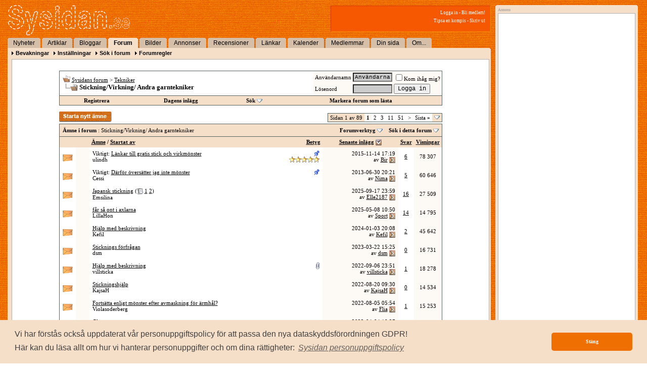

--- FILE ---
content_type: text/html; charset=ISO-8859-1
request_url: https://www.sysidan.se/forum/forumdisplay.php?s=cb3232072fafbe51d45d728deff0d5cb&f=7
body_size: 14589
content:
<!DOCTYPE html PUBLIC "-//W3C//DTD XHTML 1.0 Transitional//EN" "http://www.w3.org/TR/xhtml1/DTD/xhtml1-transitional.dtd">
<html xmlns="http://www.w3.org/1999/xhtml" dir="ltr" lang="sv">
<head>
<meta name="ROBOTS" content="NOARCHIVE">
<link rel='stylesheet' type='text/css' href='/style-std.css?v=4'>

<script>
(function(i,s,o,g,r,a,m){i['GoogleAnalyticsObject']=r;i[r]=i[r]||function(){
(i[r].q=i[r].q||[]).push(arguments)},i[r].l=1*new Date();a=s.createElement(o),
m=s.getElementsByTagName(o)[0];a.async=1;a.src=g;m.parentNode.insertBefore(a,m)
})(window,document,'script','//www.google-analytics.com/analytics.js','ga');
ga('create', 'UA-203023-9', 'auto');
</script>

<meta http-equiv="Content-Type" content="text/html; charset=ISO-8859-1" />
<meta name="robots= content="noarchive">
<meta name="generator" content="vBulletin 3.8.8" />

	
<meta name="keywords" content="Stickning/Virkning/ Andra garntekniker, vbulletin,jelsoft,forum,bbs,discussion,bulletin board" />
<meta name="description" content="" />
	

<!-- CSS Stylesheet -->
<style type="text/css" id="vbulletin_css">
/**
* vBulletin 3.8.8 CSS
* Style: 'Sysidan Style'; Style ID: 7
*/
.page
{
	background: #FFFFFF;
	color: #000000;
}
.tborder
{
	background: #F6DFC8;
	color: #000000;
	border: 1px solid #556363;
}
.tcat
{
	background: #F6DFC8;
	color: #000000;
	font-weight: bold;
}
.tcat a:link, .tcat_alink
{
	color: #000000;
	text-decoration: none;
}
.tcat a:visited, .tcat_avisited
{
	color: #000000;
	text-decoration: none;
}
.tcat a:hover, .tcat a:active, .tcat_ahover
{
	color: #000000;
	text-decoration: underline;
}
.thead
{
	background: #F6DFC8;
	color: #000000;
	font-weight: bold;
}
.thead a:link, .thead_alink
{
	color: #000000;
}
.thead a:visited, .thead_avisited
{
	color: #000000;
}
.thead a:hover, .thead a:active, .thead_ahover
{
	color: #000000;
}
.tfoot
{
	background: #F6DFC8;
	color: #000000;
}
.tfoot a:link, .tfoot_alink
{
	color: #000000;
}
.tfoot a:visited, .tfoot_avisited
{
	color: #000000;
}
.tfoot a:hover, .tfoot a:active, .tfoot_ahover
{
	color: #000000;
}
.alt1, .alt1Active
{
	background: #ffffff;
	color: #000000;
}
.alt2, .alt2Active
{
	background: #fdf9f4;
	color: #000000;
}
.inlinemod
{
	background: #FFFFCC;
	color: #000000;
}
.wysiwyg
{
	background: #FFFFFF;
	color: #000000;
}
.time
{
	color: #000000;
}
.highlight
{
	color: #FF0000;
	font-weight: bold;
}
.fjsel
{
	background: #F6DFC8;
	color: #000000;
}
.fjdpth0
{
	background: #F7F7F7;
	color: #000000;
}
.panel
{
	background: #ffffff;
	color: #000000;
	padding: 10px;
	border: 2px outset;
}
.panelsurround
{
	background: #ffffff;
	color: #000000;
}
legend
{
	color: #000000;
}
.vbmenu_control
{
	background: #F6DFC8;
	color: #000000;
	font-weight: bold;
	padding: 3px 6px 3px 6px;
	white-space: nowrap;
}
.vbmenu_control a:link, .vbmenu_control_alink
{
	color: #000000;
	text-decoration: none;
}
.vbmenu_control a:visited, .vbmenu_control_avisited
{
	color: #000000;
	text-decoration: none;
}
.vbmenu_control a:hover, .vbmenu_control a:active, .vbmenu_control_ahover
{
	color: #000000;
	text-decoration: underline;
}
.vbmenu_popup
{
	background: #FFFFFF;
	color: #000000;
	border: 1px solid #556363;
}
.vbmenu_option
{
	background: #F6DFC8;
	color: #000000;
	white-space: nowrap;
	cursor: pointer;
}
.vbmenu_option a:link, .vbmenu_option_alink
{
	color: #000000;
	text-decoration: none;
}
.vbmenu_option a:visited, .vbmenu_option_avisited
{
	color: #000000;
	text-decoration: none;
}
.vbmenu_option a:hover, .vbmenu_option a:active, .vbmenu_option_ahover
{
	color: #000000;
	text-decoration: none;
}
.vbmenu_hilite
{
	background: #F6DFC8;
	color: #000000;
	white-space: nowrap;
	cursor: pointer;
}
.vbmenu_hilite a:link, .vbmenu_hilite_alink
{
	color: #000000;
	text-decoration: none;
}
.vbmenu_hilite a:visited, .vbmenu_hilite_avisited
{
	color: #000000;
	text-decoration: none;
}
.vbmenu_hilite a:hover, .vbmenu_hilite a:active, .vbmenu_hilite_ahover
{
	color: #000000;
	text-decoration: none;
}
/* ***** styling for 'big' usernames on postbit etc. ***** */
.bigusername { font-size: 11pt; }

/* ***** small padding on 'thead' elements ***** */
td.thead, div.thead { padding: 4px; }

/* ***** basic styles for multi-page nav elements */
.pagenav a { text-decoration: none; }
.pagenav td { padding: 2px 4px 2px 4px; }

/* ***** define margin and font-size for elements inside panels ***** */
.fieldset { margin-bottom: 6px; }
.fieldset, .fieldset td, .fieldset p, .fieldset li { font-size: 11px; }

/* ***** don't change the following ***** */
form { display: inline; }
label { cursor: default; }
.normal { font-weight: normal; }
.inlineimg { vertical-align: middle; }
</style>
<link rel="stylesheet" type="text/css" href="clientscript/vbulletin_important.css?v=388" />

<!-- / CSS Stylesheet -->

<script type="text/javascript" src="clientscript/yui/yahoo-dom-event/yahoo-dom-event.js?v=388"></script>
<script type="text/javascript" src="clientscript/yui/connection/connection-min.js?v=388"></script>
<script type="text/javascript">
<!--
var SESSIONURL = "s=59bde037f1d451f31f9f355d94c2ca54&";
var SECURITYTOKEN = "guest";
var IMGDIR_MISC = "images/misc";
var vb_disable_ajax = parseInt("0", 10);
// -->
</script>

<script type="text/javascript" src="clientscript/vbulletin_global.js?v=388"></script>
<script type="text/javascript" src="clientscript/vbulletin_menu.js?v=388"></script>

<link rel="alternate" type="application/rss+xml" title="Sysidans forum RSS Feed" href="external.php?type=RSS2" />

<link rel="alternate" type="application/rss+xml" title="Sysidans forum - Stickning/Virkning/ Andra garntekniker - RSS Feed" href="external.php?type=RSS2&amp;forumids=7" />


<title>Stickning/Virkning/ Andra garntekniker - Sysidans forum</title>

</head>
<body class="std">

<!-- Tapatalk Detect body start -->
<script type="text/javascript">if (typeof(tapatalkDetect) == "function") tapatalkDetect()</script>
<!-- Tapatalk Detect banner body end -->

<div class="stage">

<div class="innerstage">
<div class="mainstage">


<table cellpadding="0" cellspacing="0" border="0" width="956" id="header">
     <tr>
     <td><a href="/"><img id="mainlogo" src="/images/logo.gif" border="0"></a></td>
     <td align="right">
       <div class='login'>
          <a href="/login.htm?_referer=%2Fforum%2Fforumdisplay.php%3Fs%3Dcb3232072fafbe51d45d728deff0d5cb%26f%3D7" class='login'>Logga in</a>
         -
        <a href="/member/register.htm?_referer=%2Fforum%2Fforumdisplay.php%3Fs%3Dcb3232072fafbe51d45d728deff0d5cb%26f%3D7" class='login'>Bli medlem!</a>
		   
       <br>
	   
          <a href="/tools/sendtofriend.htm" class='login'>Tipsa en kompis</a> -
          <a href="/forum/forumdisplay.php?s=cb3232072fafbe51d45d728deff0d5cb&amp;f=7&amp;__style=print" class='login' target='_blank'>Skriv ut</a>
       </div>
     </td>
    </tr>
   </table>
 
  
<table cellpadding=0 cellspacing=0 border=0 class='sstab-s'><tr><td class='sstab-corner' valign='top'><img src='/images/tab-ul.gif' width=3 height=3></td><td class='sstab' nowrap><a class='sstab-link' href='/'>Nyheter</a></td><td class='sstab-corner' valign='top'><img src='/images/tab-ur.gif' width=3 height=3></td><td class='sstab--spacer'>&nbsp;</td><td class='sstab-corner' valign='top'><img src='/images/tab-ul.gif' width=3 height=3></td><td class='sstab' nowrap><a class='sstab-link' href='/articles.htm'>Artiklar</a></td><td class='sstab-corner' valign='top'><img src='/images/tab-ur.gif' width=3 height=3></td><td class='sstab--spacer'>&nbsp;</td><td class='sstab-corner' valign='top'><img src='/images/tab-ul.gif' width=3 height=3></td><td class='sstab' nowrap><a class='sstab-link' href='/blogs/index.htm'>Bloggar</a></td><td class='sstab-corner' valign='top'><img src='/images/tab-ur.gif' width=3 height=3></td><td class='sstab--spacer'>&nbsp;</td><td class='sstab-corner-selected' valign='top'><img src='/images/tab-ul.gif' width=3 height=3></td><td class='sstab-selected' nowrap><a class='sstab-link' href='/forum/'>Forum</a></td><td class='sstab-corner-selected' valign='top'><img src='/images/tab-ur.gif' width=3 height=3></td><td class='sstab--spacer'>&nbsp;</td><td class='sstab-corner' valign='top'><img src='/images/tab-ul.gif' width=3 height=3></td><td class='sstab' nowrap><a class='sstab-link' href='/albums/'>Bilder</a></td><td class='sstab-corner' valign='top'><img src='/images/tab-ur.gif' width=3 height=3></td><td class='sstab--spacer'>&nbsp;</td><td class='sstab-corner' valign='top'><img src='/images/tab-ul.gif' width=3 height=3></td><td class='sstab' nowrap><a class='sstab-link' href='/classifieds'>Annonser</a></td><td class='sstab-corner' valign='top'><img src='/images/tab-ur.gif' width=3 height=3></td><td class='sstab--spacer'>&nbsp;</td><td class='sstab-corner' valign='top'><img src='/images/tab-ul.gif' width=3 height=3></td><td class='sstab' nowrap><a class='sstab-link' href='/reviews/'>Recensioner</a></td><td class='sstab-corner' valign='top'><img src='/images/tab-ur.gif' width=3 height=3></td><td class='sstab--spacer'>&nbsp;</td><td class='sstab-corner' valign='top'><img src='/images/tab-ul.gif' width=3 height=3></td><td class='sstab' nowrap><a class='sstab-link' href='/links/'>L&auml;nkar</a></td><td class='sstab-corner' valign='top'><img src='/images/tab-ur.gif' width=3 height=3></td><td class='sstab--spacer'>&nbsp;</td><td class='sstab-corner' valign='top'><img src='/images/tab-ul.gif' width=3 height=3></td><td class='sstab' nowrap><a class='sstab-link' href='/calendar/'>Kalender</a></td><td class='sstab-corner' valign='top'><img src='/images/tab-ur.gif' width=3 height=3></td><td class='sstab--spacer'>&nbsp;</td><td class='sstab-corner' valign='top'><img src='/images/tab-ul.gif' width=3 height=3></td><td class='sstab' nowrap><a class='sstab-link' href='/member/search.htm'>Medlemmar</a></td><td class='sstab-corner' valign='top'><img src='/images/tab-ur.gif' width=3 height=3></td><td class='sstab--spacer'>&nbsp;</td><td class='sstab-corner' valign='top'><img src='/images/tab-ul.gif' width=3 height=3></td><td class='sstab' nowrap><a class='sstab-link' href='/member/'>Din sida</a></td><td class='sstab-corner' valign='top'><img src='/images/tab-ur.gif' width=3 height=3></td><td class='sstab--spacer'>&nbsp;</td><td class='sstab-corner' valign='top'><img src='/images/tab-ul.gif' width=3 height=3></td><td class='sstab' nowrap><a class='sstab-link' href='/cldoc/about/'>Om...</a></td><td class='sstab-corner' valign='top'><img src='/images/tab-ur.gif' width=3 height=3></td><td class='sstab-filler'>&nbsp;</td></tr></table>  <div class='card-border' align='left'>
     <img src='/menu/arrow.gif'> <a href='/forum/usercp.php' class='sstab-sublink'>Bevakningar</a> &nbsp; <img src='/menu/arrow.gif'> <a href='/forum/profile.php?do=editoptions' class='sstab-sublink'>Inställningar</a> &nbsp; <img src='/menu/arrow.gif'> <a href='/forum/search.php' class='sstab-sublink'>Sök i forum</a> &nbsp; <img src='/menu/arrow.gif'> <a href='/cldoc/rules.htm' class='sstab-sublink'>Forumregler</a>  <div class='card-content' align='left'>

<!-- content table -->
<!-- open content container -->

<div align="center">
	<div class="page" style="width:758px; text-align:left">
		<div style="padding:0px 0px 0px 0px" align="left">



<br />

<!-- breadcrumb, login, pm info -->
<table class="tborder" cellpadding="6" cellspacing="0" border="0" width="100%" align="center">
<tr>
	<td class="alt1" width="100%">
		
			<table cellpadding="0" cellspacing="0" border="0">
			<tr valign="bottom">
				<td><a href="#" onclick="history.back(1); return false;"><img src="images/misc/navbits_start.gif" alt="G&aring; tillbaka" border="0" /></a></td>
				<td>&nbsp;</td>
				<td width="100%"><span class="navbar"><a href="index.php?s=59bde037f1d451f31f9f355d94c2ca54" accesskey="1">Sysidans forum</a></span> 
	<span class="navbar">&gt; <a href="forumdisplay.php?s=59bde037f1d451f31f9f355d94c2ca54&amp;f=35">Tekniker</a></span>

</td>
			</tr>
			<tr>
				<td class="navbar" style="font-size:10pt; padding-top:1px" colspan="3"><a href="/forum/forumdisplay.php?s=cb3232072fafbe51d45d728deff0d5cb&amp;f=7"><img class="inlineimg" src="images/misc/navbits_finallink_ltr.gif" alt="Ladda om den h&auml;r sidan" border="0" /></a> <strong>
	Stickning/Virkning/ Andra garntekniker

</strong></td>
			</tr>
			</table>
		
	</td>

	<td class="alt2" nowrap="nowrap" style="padding:0px">
		<!-- login form -->
		<form action="/login.htm" method="post">
		<table cellpadding="0" cellspacing="3" border="0">
		<tr>
			<td class="smallfont" style="white-space: nowrap;"><label for="navbar_username">Anv&auml;ndarnamn</label></td>
			<td><input type="text" class="bginput" style="font-size: 11px" name="login" id="navbar_username" size="10" accesskey="u" tabindex="101" value="Anv&auml;ndarnamn" onfocus="if (this.value == 'Anv&auml;ndarnamn') this.value = '';" /></td>
			<td class="smallfont" nowrap="nowrap"><label for="cb_cookieuser_navbar"><input type="checkbox" name="persistent" value="1" tabindex="103" id="cb_cookieuser_navbar" accesskey="c" />Kom ih&aring;g mig?</label></td>
		</tr>
		<tr>
			<td class="smallfont"><label for="navbar_password">L&ouml;senord</label></td>
			<td><input type="password" class="bginput" style="font-size: 11px" name="password" id="navbar_password" size="10" tabindex="102" /></td>
			<td><input type="submit" class="button" value="Logga in" tabindex="104" title="Skriv in ditt anv&auml;ndarnamn och l&ouml;senord i rutorna f&ouml;r att logga in, eller klicka p&aring; l&auml;nken &quot;registrera&quot; f&ouml;r att skapa en egen profil." accesskey="s" /></td>
		</tr>
		</table>

		</form>
		<!-- / login form -->
	</td>

</tr>
</table>
<!-- / breadcrumb, login, pm info -->

<!-- nav buttons bar -->
<div class="tborder" style="padding:0px; border-top-width:0px">
	<table cellpadding="0" cellspacing="0" border="0" width="100%" align="center">
	<tr align="center">
		
		
			<td class="vbmenu_control"><a href="/member/register.htm?s=59bde037f1d451f31f9f355d94c2ca54" rel="nofollow">Registrera</a></td>
		
		

		

		

		

		
			
				
				<td class="vbmenu_control"><a href="search.php?s=59bde037f1d451f31f9f355d94c2ca54&amp;do=getdaily" accesskey="2">Dagens inl&auml;gg</a></td>
				
				<td id="navbar_search" class="vbmenu_control"><a href="search.php?s=59bde037f1d451f31f9f355d94c2ca54" accesskey="4" rel="nofollow">S&ouml;k</a> <script type="text/javascript"> vbmenu_register("navbar_search"); </script></td>
			
			
		

		<td class="vbmenu_control"><a href="forumdisplay.php?s=59bde037f1d451f31f9f355d94c2ca54&amp;do=markread&amp;markreadhash=guest" rel="nofollow">Markera forum som l&auml;sta</a></td>

		

		

		</tr>
	</table>
</div>
<!-- / nav buttons bar -->

<br />






<!-- NAVBAR POPUP MENUS -->

	
	<!-- header quick search form -->
	<div class="vbmenu_popup" id="navbar_search_menu" style="display:none" align="left">
		<table cellpadding="4" cellspacing="1" border="0">
		<tr>
			<td class="thead">S&ouml;k i forum</td>
		</tr>
		<tr>
			<td class="vbmenu_option" title="nohilite">
				<form action="search.php?do=process" method="post">

					<input type="hidden" name="do" value="process" />
					<input type="hidden" name="quicksearch" value="1" />
					<input type="hidden" name="childforums" value="1" />
					<input type="hidden" name="exactname" value="1" />
					<input type="hidden" name="s" value="59bde037f1d451f31f9f355d94c2ca54" />
					<input type="hidden" name="securitytoken" value="guest" />
					<div><input type="text" class="bginput" name="query" size="25" tabindex="1001" /><input type="submit" class="button" value="Ok" tabindex="1004" /></div>
					<div style="margin-top:6px">
						<label for="rb_nb_sp0"><input type="radio" name="showposts" value="0" id="rb_nb_sp0" tabindex="1002" checked="checked" />Visa &auml;mnen</label>
						&nbsp;
						<label for="rb_nb_sp1"><input type="radio" name="showposts" value="1" id="rb_nb_sp1" tabindex="1003" />Visa inl&auml;gg</label>
					</div>
				</form>
			</td>
		</tr>
		
		<tr>
			<td class="vbmenu_option"><a href="tags.php?s=59bde037f1d451f31f9f355d94c2ca54" rel="nofollow">Taggs&ouml;kning</a></td>
		</tr>
		
		<tr>
			<td class="vbmenu_option"><a href="search.php?s=59bde037f1d451f31f9f355d94c2ca54" accesskey="4" rel="nofollow">Avancerad s&ouml;kning</a></td>
		</tr>
		
		</table>
	</div>
	<!-- / header quick search form -->
	

	
<!-- / NAVBAR POPUP MENUS -->

<!-- PAGENAV POPUP -->
	<div class="vbmenu_popup" id="pagenav_menu" style="display:none">
		<table cellpadding="4" cellspacing="1" border="0">
		<tr>
			<td class="thead" nowrap="nowrap">G&aring; till sidan...</td>
		</tr>
		<tr>
			<td class="vbmenu_option" title="nohilite">
			<form action="index.php" method="get" onsubmit="return this.gotopage()" id="pagenav_form">
				<input type="text" class="bginput" id="pagenav_itxt" style="font-size:11px" size="4" />
				<input type="button" class="button" id="pagenav_ibtn" value="Ok" />
			</form>
			</td>
		</tr>
		</table>
	</div>
<!-- / PAGENAV POPUP -->







<!-- threads list  -->

<form action="inlinemod.php?forumid=7" method="post" id="inlinemodform">
<input type="hidden" name="url" value="" />
<input type="hidden" name="s" value="59bde037f1d451f31f9f355d94c2ca54" />
<input type="hidden" name="securitytoken" value="guest" />
<input type="hidden" name="forumid" value="7" />

<!-- controls above thread list -->
<table cellpadding="0" cellspacing="0" border="0" width="100%" style="margin-bottom:3px">
<tr valign="bottom">
	<td class="smallfont"><a href="newthread.php?s=59bde037f1d451f31f9f355d94c2ca54&amp;do=newthread&amp;f=7" rel="nofollow"><img src="images/buttons/newthread.gif" alt="Posta nytt &auml;mne" border="0" /></a></td>
	<td align="right"><div class="pagenav" align="right">
<table class="tborder" cellpadding="3" cellspacing="0" border="0">
<tr>
	<td class="vbmenu_control" style="font-weight:normal">Sidan 1 av 89</td>
	
	
		<td class="alt2"><span class="smallfont" title="Visar resultat 1 till 25 av 2&nbsp;210"><strong>1</strong></span></td>
 <td class="alt1"><a class="smallfont" href="forumdisplay.php?s=59bde037f1d451f31f9f355d94c2ca54&amp;f=7&amp;order=desc&amp;page=2" title="Visar 26 till 50 av 2&nbsp;210">2</a></td><td class="alt1"><a class="smallfont" href="forumdisplay.php?s=59bde037f1d451f31f9f355d94c2ca54&amp;f=7&amp;order=desc&amp;page=3" title="Visar 51 till 75 av 2&nbsp;210">3</a></td><td class="alt1"><a class="smallfont" href="forumdisplay.php?s=59bde037f1d451f31f9f355d94c2ca54&amp;f=7&amp;order=desc&amp;page=11" title="Visar 251 till 275 av 2&nbsp;210"><!--+10-->11</a></td><td class="alt1"><a class="smallfont" href="forumdisplay.php?s=59bde037f1d451f31f9f355d94c2ca54&amp;f=7&amp;order=desc&amp;page=51" title="Visar 1&nbsp;251 till 1&nbsp;275 av 2&nbsp;210"><!--+50-->51</a></td>
	<td class="alt1"><a rel="next" class="smallfont" href="forumdisplay.php?s=59bde037f1d451f31f9f355d94c2ca54&amp;f=7&amp;order=desc&amp;page=2" title="N&auml;sta sida - Visar 26 till 50 av 2&nbsp;210">&gt;</a></td>
	<td class="alt1" nowrap="nowrap"><a class="smallfont" href="forumdisplay.php?s=59bde037f1d451f31f9f355d94c2ca54&amp;f=7&amp;order=desc&amp;page=89" title="Sista sidan - Visar 2&nbsp;201 till 2&nbsp;210 av 2&nbsp;210">Sista <strong>&raquo;</strong></a></td>
	<td class="vbmenu_control" title="forumdisplay.php?s=59bde037f1d451f31f9f355d94c2ca54&amp;f=7&amp;order=desc"><a name="PageNav"></a></td>
</tr>
</table>
</div></td>
</tr>
</table>
<!-- / controls above thread list -->
<table class="tborder" cellpadding="6" cellspacing="0" border="0" width="100%" align="center" style="border-bottom-width:0px">
<tr>
	<td class="tcat" width="100%">&Auml;mne i forum<span class="normal"> : Stickning/Virkning/ Andra garntekniker</span></td>
	<td class="vbmenu_control" id="forumtools" nowrap="nowrap"><a href="/forum/forumdisplay.php?f=7&amp;nojs=1#goto_forumtools" rel="nofollow">Forumverktyg</a> <script type="text/javascript"> vbmenu_register("forumtools"); </script></td>
	
	<td class="vbmenu_control" id="forumsearch" nowrap="nowrap"><a href="/forum/forumdisplay.php?f=7&amp;nojs=1#goto_forumsearch" rel="nofollow">S&ouml;k i detta forum</a> <script type="text/javascript"> vbmenu_register("forumsearch"); </script></td>
	
</tr>
</table>

<table class="tborder" cellpadding="6" cellspacing="0" border="0" width="100%" align="center" id="threadslist">
<tbody>

<tr>

	
		<td class="thead" colspan="2">&nbsp;</td>
	
	<td class="thead" width="100%">
		<span style="float:right"><a href="forumdisplay.php?s=59bde037f1d451f31f9f355d94c2ca54&amp;f=7&amp;daysprune=-1&amp;order=desc&amp;sort=voteavg" rel="nofollow">Betyg</a> </span>
		<a href="forumdisplay.php?s=59bde037f1d451f31f9f355d94c2ca54&amp;f=7&amp;daysprune=-1&amp;order=asc&amp;sort=title" rel="nofollow">&Auml;mne</a>  /
		<a href="forumdisplay.php?s=59bde037f1d451f31f9f355d94c2ca54&amp;f=7&amp;daysprune=-1&amp;order=asc&amp;sort=postusername" rel="nofollow">Startat av</a> 
	</td>
	<td class="thead" width="150" align="center" nowrap="nowrap"><span style="white-space:nowrap"><a href="forumdisplay.php?s=59bde037f1d451f31f9f355d94c2ca54&amp;f=7&amp;daysprune=-1&amp;order=desc&amp;sort=lastpost" rel="nofollow">Senaste inl&auml;gg</a> <a href="forumdisplay.php?s=59bde037f1d451f31f9f355d94c2ca54&amp;f=7&amp;daysprune=-1&amp;order=asc&amp;sort=lastpost&amp;pp=25&amp;page=1" rel="nofollow"><img class="inlineimg" src="images/buttons/sortasc.gif" alt="Omv&auml;nd sorteringsordning" border="0" /></a></span></td>
	<td class="thead" align="center" nowrap="nowrap"><span style="white-space:nowrap"><a href="forumdisplay.php?s=59bde037f1d451f31f9f355d94c2ca54&amp;f=7&amp;daysprune=-1&amp;order=desc&amp;sort=replycount" rel="nofollow">Svar</a> </span></td>
	<td class="thead" align="center" nowrap="nowrap"><span style="white-space:nowrap"><a href="forumdisplay.php?s=59bde037f1d451f31f9f355d94c2ca54&amp;f=7&amp;daysprune=-1&amp;order=desc&amp;sort=views" rel="nofollow">Visningar</a> </span></td>

	

</tr>
</tbody>


	<!-- show threads -->
	<tbody id="threadbits_forum_7">
	
	<tr>
	<td class="alt1" id="td_threadstatusicon_21513">
		
		<img src="images/statusicon/thread.gif" id="thread_statusicon_21513" alt="" border="" />
	</td>
	
		<td class="alt2">&nbsp;</td>
	

	<td class="alt1" id="td_threadtitle_21513" title="Här kan vi samla på länkar till gratis stick och virkmönster som finns på nätet vill du bidra med en länk maila ulindh@sysidan.se  så fyller jag på...">

		
		<div>
			
				<span style="float:right">
					
					
					
					
					
					 <img class="inlineimg" src="images/misc/sticky.gif" alt="Viktigt &auml;mne" /> 
				</span>
			
			
			
			Viktigt: 
			
			<a href="showthread.php?s=59bde037f1d451f31f9f355d94c2ca54&amp;t=21513" id="thread_title_21513">Länkar till gratis stick och virkmönster</a>
			
		</div>
	
		
			
		<div class="smallfont">
			<span style="float:right"><img class="inlineimg" src="images/rating/rating_5.gif" border="0" alt="Betyg f&ouml;r &auml;mne: 5.00 i medelbetyg (2 r&ouml;ster)." /></span>
			
				<span style="cursor:pointer" onclick="window.open('member.php?s=59bde037f1d451f31f9f355d94c2ca54&amp;u=1001', '_self')">ulindh</span>
			
		</div>
		
		
		
	</td>
	
	
	<td class="alt2" title="Svar: 6, visningar: 78&nbsp;307">
		<div class="smallfont" style="text-align:right; white-space:nowrap">
			2015-11-14 <span class="time">17:19</span><br />
			av <a href="/member/view.htm?find=lastposter&amp;t=21513" rel="nofollow">Bir</a>  <a href="showthread.php?s=59bde037f1d451f31f9f355d94c2ca54&amp;p=188844#post188844"><img class="inlineimg" src="images/buttons/lastpost.gif" alt="G&aring; till det senaste inl&auml;gget" border="0" /></a>
		</div>
	</td>
	
	
	
		<td class="alt1" align="center"><a href="misc.php?do=whoposted&amp;t=21513" onclick="who(21513); return false;">6</a></td>
		<td class="alt2" align="center">78&nbsp;307</td>
			
		
	
	
	
</tr><tr>
	<td class="alt1" id="td_threadstatusicon_25526">
		
		<img src="images/statusicon/thread.gif" id="thread_statusicon_25526" alt="" border="" />
	</td>
	
		<td class="alt2">&nbsp;</td>
	

	<td class="alt1" id="td_threadtitle_25526" title="VisaLisa har en bra bloggpost om vad som gäller för upphovsrätt för handarbeten. 
 
Bland annat står det om att översätta beskrivningar:">

		
		<div>
			
				<span style="float:right">
					
					
					
					
					
					 <img class="inlineimg" src="images/misc/sticky.gif" alt="Viktigt &auml;mne" /> 
				</span>
			
			
			
			Viktigt: 
			
			<a href="showthread.php?s=59bde037f1d451f31f9f355d94c2ca54&amp;t=25526" id="thread_title_25526">Därför översätter jag inte mönster</a>
			
		</div>
	
		
			
		<div class="smallfont">
			
			
				<span style="cursor:pointer" onclick="window.open('member.php?s=59bde037f1d451f31f9f355d94c2ca54&amp;u=4168', '_self')">Cessi</span>
			
		</div>
		
		
		
	</td>
	
	
	<td class="alt2" title="Svar: 5, visningar: 60&nbsp;646">
		<div class="smallfont" style="text-align:right; white-space:nowrap">
			2013-06-30 <span class="time">20:21</span><br />
			av <a href="/member/view.htm?find=lastposter&amp;t=25526" rel="nofollow">Nima</a>  <a href="showthread.php?s=59bde037f1d451f31f9f355d94c2ca54&amp;p=178744#post178744"><img class="inlineimg" src="images/buttons/lastpost.gif" alt="G&aring; till det senaste inl&auml;gget" border="0" /></a>
		</div>
	</td>
	
	
	
		<td class="alt1" align="center"><a href="misc.php?do=whoposted&amp;t=25526" onclick="who(25526); return false;">5</a></td>
		<td class="alt2" align="center">60&nbsp;646</td>
			
		
	
	
	
</tr>
	
	<tr>
	<td class="alt1" id="td_threadstatusicon_12046">
		
		<img src="images/statusicon/thread.gif" id="thread_statusicon_12046" alt="" border="" />
	</td>
	
		<td class="alt2">&nbsp;</td>
	

	<td class="alt1" id="td_threadtitle_12046" title="Hej 
En gång i tiden (det måste ha varit på 80-talet) var jag med min mamma på kurs i Japansk stickning. Nu är jag intresserad av att hitta en kurs i...">

		
		<div>
			
			
			
			
			
			<a href="showthread.php?s=59bde037f1d451f31f9f355d94c2ca54&amp;t=12046" id="thread_title_12046">Japansk stickning</a>
			<span class="smallfont" style="white-space:nowrap">(<img class="inlineimg" src="images/misc/multipage.gif" alt="Flersidigt &auml;mne" border="0" />  <a href="showthread.php?s=59bde037f1d451f31f9f355d94c2ca54&amp;t=12046">1</a> <a href="showthread.php?s=59bde037f1d451f31f9f355d94c2ca54&amp;t=12046&amp;page=2">2</a>)</span>
		</div>
	
		
			
		<div class="smallfont">
			
			
				<span style="cursor:pointer" onclick="window.open('member.php?s=59bde037f1d451f31f9f355d94c2ca54&amp;u=7939', '_self')">Emsilina</span>
			
		</div>
		
		
		
	</td>
	
	
	<td class="alt2" title="Svar: 16, visningar: 27&nbsp;509">
		<div class="smallfont" style="text-align:right; white-space:nowrap">
			2025-09-17 <span class="time">23:59</span><br />
			av <a href="/member/view.htm?find=lastposter&amp;t=12046" rel="nofollow">Elle2187</a>  <a href="showthread.php?s=59bde037f1d451f31f9f355d94c2ca54&amp;p=194172#post194172"><img class="inlineimg" src="images/buttons/lastpost.gif" alt="G&aring; till det senaste inl&auml;gget" border="0" /></a>
		</div>
	</td>
	
	
	
		<td class="alt1" align="center"><a href="misc.php?do=whoposted&amp;t=12046" onclick="who(12046); return false;">16</a></td>
		<td class="alt2" align="center">27&nbsp;509</td>
			
		
	
	
	
</tr><tr>
	<td class="alt1" id="td_threadstatusicon_8214">
		
		<img src="images/statusicon/thread.gif" id="thread_statusicon_8214" alt="" border="" />
	</td>
	
		<td class="alt2">&nbsp;</td>
	

	<td class="alt1" id="td_threadtitle_8214" title="Hej, jag är nyfrälst på att virka och sticka. Men jag får så gräsligt ont i axlarna. tycker att jag sitter bra. Antagligen spänner jag mej... Har ngn...">

		
		<div>
			
			
			
			
			
			<a href="showthread.php?s=59bde037f1d451f31f9f355d94c2ca54&amp;t=8214" id="thread_title_8214">får så ont i axlarna</a>
			
		</div>
	
		
			
		<div class="smallfont">
			
			
				<span style="cursor:pointer" onclick="window.open('member.php?s=59bde037f1d451f31f9f355d94c2ca54&amp;u=3816', '_self')">LillaHon</span>
			
		</div>
		
		
		
	</td>
	
	
	<td class="alt2" title="Svar: 14, visningar: 14&nbsp;795">
		<div class="smallfont" style="text-align:right; white-space:nowrap">
			2025-05-08 <span class="time">10:50</span><br />
			av <a href="/member/view.htm?find=lastposter&amp;t=8214" rel="nofollow">Sport</a>  <a href="showthread.php?s=59bde037f1d451f31f9f355d94c2ca54&amp;p=194112#post194112"><img class="inlineimg" src="images/buttons/lastpost.gif" alt="G&aring; till det senaste inl&auml;gget" border="0" /></a>
		</div>
	</td>
	
	
	
		<td class="alt1" align="center"><a href="misc.php?do=whoposted&amp;t=8214" onclick="who(8214); return false;">14</a></td>
		<td class="alt2" align="center">14&nbsp;795</td>
			
		
	
	
	
</tr><tr>
	<td class="alt1" id="td_threadstatusicon_31492">
		
		<img src="images/statusicon/thread.gif" id="thread_statusicon_31492" alt="" border="" />
	</td>
	
		<td class="alt2">&nbsp;</td>
	

	<td class="alt1" id="td_threadtitle_31492" title="Hej! 
Jag virkar Kalle Anka ur boken &quot;Virkade vänner för alltid&quot;. Jag har problem med näbben. är det någon här som virkat den och kan förklara varv...">

		
		<div>
			
			
			
			
			
			<a href="showthread.php?s=59bde037f1d451f31f9f355d94c2ca54&amp;t=31492" id="thread_title_31492">Hjälp med beskrivning</a>
			
		</div>
	
		
			
		<div class="smallfont">
			
			
				<span style="cursor:pointer" onclick="window.open('member.php?s=59bde037f1d451f31f9f355d94c2ca54&amp;u=26379', '_self')">Kefil</span>
			
		</div>
		
		
		
	</td>
	
	
	<td class="alt2" title="Svar: 2, visningar: 45&nbsp;642">
		<div class="smallfont" style="text-align:right; white-space:nowrap">
			2024-01-03 <span class="time">20:08</span><br />
			av <a href="/member/view.htm?find=lastposter&amp;t=31492" rel="nofollow">Kefil</a>  <a href="showthread.php?s=59bde037f1d451f31f9f355d94c2ca54&amp;p=193722#post193722"><img class="inlineimg" src="images/buttons/lastpost.gif" alt="G&aring; till det senaste inl&auml;gget" border="0" /></a>
		</div>
	</td>
	
	
	
		<td class="alt1" align="center"><a href="misc.php?do=whoposted&amp;t=31492" onclick="who(31492); return false;">2</a></td>
		<td class="alt2" align="center">45&nbsp;642</td>
			
		
	
	
	
</tr><tr>
	<td class="alt1" id="td_threadstatusicon_31395">
		
		<img src="images/statusicon/thread.gif" id="thread_statusicon_31395" alt="" border="" />
	</td>
	
		<td class="alt2">&nbsp;</td>
	

	<td class="alt1" id="td_threadtitle_31395" title="Hej, söker någon som kan sticka i angora eller lammull. Jag skulle vilja ha ett set med en kofta och en kjol i ganska tjock stickning. 
 
Koftan...">

		
		<div>
			
			
			
			
			
			<a href="showthread.php?s=59bde037f1d451f31f9f355d94c2ca54&amp;t=31395" id="thread_title_31395">Sticknings förfrågan</a>
			
		</div>
	
		
			
		<div class="smallfont">
			
			
				<span style="cursor:pointer" onclick="window.open('member.php?s=59bde037f1d451f31f9f355d94c2ca54&amp;u=19328', '_self')">dsm</span>
			
		</div>
		
		
		
	</td>
	
	
	<td class="alt2" title="Svar: 0, visningar: 16&nbsp;731">
		<div class="smallfont" style="text-align:right; white-space:nowrap">
			2023-03-22 <span class="time">15:25</span><br />
			av <a href="/member/view.htm?find=lastposter&amp;t=31395" rel="nofollow">dsm</a>  <a href="showthread.php?s=59bde037f1d451f31f9f355d94c2ca54&amp;p=193507#post193507"><img class="inlineimg" src="images/buttons/lastpost.gif" alt="G&aring; till det senaste inl&auml;gget" border="0" /></a>
		</div>
	</td>
	
	
	
		<td class="alt1" align="center"><a href="misc.php?do=whoposted&amp;t=31395" onclick="who(31395); return false;">0</a></td>
		<td class="alt2" align="center">16&nbsp;731</td>
			
		
	
	
	
</tr><tr>
	<td class="alt1" id="td_threadstatusicon_31363">
		
		<img src="images/statusicon/thread.gif" id="thread_statusicon_31363" alt="" border="" />
	</td>
	
		<td class="alt2">&nbsp;</td>
	

	<td class="alt1" id="td_threadtitle_31363" title="Hej!  
 
Jag försöker sticka en tröja från Sandnes (med svårighetsgrad enkel snopet nog), häfte 1516 modell nr. 1. Det är en V-ringad tröja som...">

		
		<div>
			
				<span style="float:right">
					
					
					
					 <a href="#" onclick="attachments(31363); return false"> <img class="inlineimg" src="images/misc/paperclip.gif" border="0" alt="1 bifogad(e) fil(er)" /></a> 
					
					
				</span>
			
			
			
			
			
			<a href="showthread.php?s=59bde037f1d451f31f9f355d94c2ca54&amp;t=31363" id="thread_title_31363">Hjälp med beskrivning</a>
			
		</div>
	
		
			
		<div class="smallfont">
			
			
				<span style="cursor:pointer" onclick="window.open('member.php?s=59bde037f1d451f31f9f355d94c2ca54&amp;u=26170', '_self')">villsticka</span>
			
		</div>
		
		
		
	</td>
	
	
	<td class="alt2" title="Svar: 1, visningar: 18&nbsp;278">
		<div class="smallfont" style="text-align:right; white-space:nowrap">
			2022-09-06 <span class="time">23:51</span><br />
			av <a href="/member/view.htm?find=lastposter&amp;t=31363" rel="nofollow">villsticka</a>  <a href="showthread.php?s=59bde037f1d451f31f9f355d94c2ca54&amp;p=193388#post193388"><img class="inlineimg" src="images/buttons/lastpost.gif" alt="G&aring; till det senaste inl&auml;gget" border="0" /></a>
		</div>
	</td>
	
	
	
		<td class="alt1" align="center"><a href="misc.php?do=whoposted&amp;t=31363" onclick="who(31363); return false;">1</a></td>
		<td class="alt2" align="center">18&nbsp;278</td>
			
		
	
	
	
</tr><tr>
	<td class="alt1" id="td_threadstatusicon_31355">
		
		<img src="images/statusicon/thread.gif" id="thread_statusicon_31355" alt="" border="" />
	</td>
	
		<td class="alt2">&nbsp;</td>
	

	<td class="alt1" id="td_threadtitle_31355" title="Hej! Jag letar efter någon som vill sticka en halsduk och mössa till vuxen och en kjol till barn mot ersättning &#128522;">

		
		<div>
			
			
			
			
			
			<a href="showthread.php?s=59bde037f1d451f31f9f355d94c2ca54&amp;t=31355" id="thread_title_31355">Stickningshjälp</a>
			
		</div>
	
		
			
		<div class="smallfont">
			
			
				<span style="cursor:pointer" onclick="window.open('member.php?s=59bde037f1d451f31f9f355d94c2ca54&amp;u=25854', '_self')">KajsaH</span>
			
		</div>
		
		
		
	</td>
	
	
	<td class="alt2" title="Svar: 0, visningar: 14&nbsp;534">
		<div class="smallfont" style="text-align:right; white-space:nowrap">
			2022-08-20 <span class="time">09:30</span><br />
			av <a href="/member/view.htm?find=lastposter&amp;t=31355" rel="nofollow">KajsaH</a>  <a href="showthread.php?s=59bde037f1d451f31f9f355d94c2ca54&amp;p=193369#post193369"><img class="inlineimg" src="images/buttons/lastpost.gif" alt="G&aring; till det senaste inl&auml;gget" border="0" /></a>
		</div>
	</td>
	
	
	
		<td class="alt1" align="center"><a href="misc.php?do=whoposted&amp;t=31355" onclick="who(31355); return false;">0</a></td>
		<td class="alt2" align="center">14&nbsp;534</td>
			
		
	
	
	
</tr><tr>
	<td class="alt1" id="td_threadstatusicon_31352">
		
		<img src="images/statusicon/thread.gif" id="thread_statusicon_31352" alt="" border="" />
	</td>
	
		<td class="alt2">&nbsp;</td>
	

	<td class="alt1" id="td_threadtitle_31352" title="Hej! Jag stickar just nu en babykofta och har kommit till avmaskning för ärmhål. Min fundering är om jag ska fortsätta sticka enligt mönster varvet...">

		
		<div>
			
			
			
			
			
			<a href="showthread.php?s=59bde037f1d451f31f9f355d94c2ca54&amp;t=31352" id="thread_title_31352">Fortsätta enligt mönster efter avmaskning för ärmhål?</a>
			
		</div>
	
		
			
		<div class="smallfont">
			
			
				<span style="cursor:pointer" onclick="window.open('member.php?s=59bde037f1d451f31f9f355d94c2ca54&amp;u=26147', '_self')">Violasoderberg</span>
			
		</div>
		
		
		
	</td>
	
	
	<td class="alt2" title="Svar: 1, visningar: 15&nbsp;253">
		<div class="smallfont" style="text-align:right; white-space:nowrap">
			2022-08-05 <span class="time">05:54</span><br />
			av <a href="/member/view.htm?find=lastposter&amp;t=31352" rel="nofollow">Flia</a>  <a href="showthread.php?s=59bde037f1d451f31f9f355d94c2ca54&amp;p=193357#post193357"><img class="inlineimg" src="images/buttons/lastpost.gif" alt="G&aring; till det senaste inl&auml;gget" border="0" /></a>
		</div>
	</td>
	
	
	
		<td class="alt1" align="center"><a href="misc.php?do=whoposted&amp;t=31352" onclick="who(31352); return false;">1</a></td>
		<td class="alt2" align="center">15&nbsp;253</td>
			
		
	
	
	
</tr><tr>
	<td class="alt1" id="td_threadstatusicon_31320">
		
		<img src="images/statusicon/thread.gif" id="thread_statusicon_31320" alt="" border="" />
	</td>
	
		<td class="alt2">&nbsp;</td>
	

	<td class="alt1" id="td_threadtitle_31320" title="Hej, 
 
dessa glapp verkar jag aldrig bli av med mellan stickor när jag stickar med strumpstickor och inte heller då jag stickar två vantar samtidigt...">

		
		<div>
			
			
			
			
			
			<a href="showthread.php?s=59bde037f1d451f31f9f355d94c2ca54&amp;t=31320" id="thread_title_31320">Glapp</a>
			
		</div>
	
		
			
		<div class="smallfont">
			
			
				<span style="cursor:pointer" onclick="window.open('member.php?s=59bde037f1d451f31f9f355d94c2ca54&amp;u=26078', '_self')">StevieBoy</span>
			
		</div>
		
		
		
	</td>
	
	
	<td class="alt2" title="Svar: 1, visningar: 16&nbsp;534">
		<div class="smallfont" style="text-align:right; white-space:nowrap">
			2022-04-04 <span class="time">10:27</span><br />
			av <a href="/member/view.htm?find=lastposter&amp;t=31320" rel="nofollow">Gumpan58</a>  <a href="showthread.php?s=59bde037f1d451f31f9f355d94c2ca54&amp;p=193260#post193260"><img class="inlineimg" src="images/buttons/lastpost.gif" alt="G&aring; till det senaste inl&auml;gget" border="0" /></a>
		</div>
	</td>
	
	
	
		<td class="alt1" align="center"><a href="misc.php?do=whoposted&amp;t=31320" onclick="who(31320); return false;">1</a></td>
		<td class="alt2" align="center">16&nbsp;534</td>
			
		
	
	
	
</tr><tr>
	<td class="alt1" id="td_threadstatusicon_31313">
		
		<img src="images/statusicon/thread.gif" id="thread_statusicon_31313" alt="" border="" />
	</td>
	
		<td class="alt2">&nbsp;</td>
	

	<td class="alt1" id="td_threadtitle_31313" title="Hej allihopa, Stephen heter jag. 
Stickade mycket strumpor när jag jobbade natt, länge sedan nu.  
Handarbetade massor i tonåren. Nu lider jag sv...">

		
		<div>
			
				<span style="float:right">
					
					
					
					 <a href="#" onclick="attachments(31313); return false"> <img class="inlineimg" src="images/misc/paperclip.gif" border="0" alt="5 bifogad(e) fil(er)" /></a> 
					
					
				</span>
			
			
			
			
			
			<a href="showthread.php?s=59bde037f1d451f31f9f355d94c2ca54&amp;t=31313" id="thread_title_31313">Handledsvärmare</a>
			
		</div>
	
		
			
		<div class="smallfont">
			
			
				<span style="cursor:pointer" onclick="window.open('member.php?s=59bde037f1d451f31f9f355d94c2ca54&amp;u=26078', '_self')">StevieBoy</span>
			
		</div>
		
		
		
	</td>
	
	
	<td class="alt2" title="Svar: 4, visningar: 16&nbsp;585">
		<div class="smallfont" style="text-align:right; white-space:nowrap">
			2022-03-29 <span class="time">12:36</span><br />
			av <a href="/member/view.htm?find=lastposter&amp;t=31313" rel="nofollow">atervo</a>  <a href="showthread.php?s=59bde037f1d451f31f9f355d94c2ca54&amp;p=193255#post193255"><img class="inlineimg" src="images/buttons/lastpost.gif" alt="G&aring; till det senaste inl&auml;gget" border="0" /></a>
		</div>
	</td>
	
	
	
		<td class="alt1" align="center"><a href="misc.php?do=whoposted&amp;t=31313" onclick="who(31313); return false;">4</a></td>
		<td class="alt2" align="center">16&nbsp;585</td>
			
		
	
	
	
</tr><tr>
	<td class="alt1" id="td_threadstatusicon_31317">
		
		<img src="images/statusicon/thread.gif" id="thread_statusicon_31317" alt="" border="" />
	</td>
	
		<td class="alt2">&nbsp;</td>
	

	<td class="alt1" id="td_threadtitle_31317" title="Jag kom över denna mysiga, stickade lite kramiga tröja på nätet. 
 
Jag har ett litet drömprojekt. Just nu, i dessa tider så behöver ju alla en kram....">

		
		<div>
			
				<span style="float:right">
					
					
					
					 <a href="#" onclick="attachments(31317); return false"> <img class="inlineimg" src="images/misc/paperclip.gif" border="0" alt="1 bifogad(e) fil(er)" /></a> 
					
					
				</span>
			
			
			
			
			
			<a href="showthread.php?s=59bde037f1d451f31f9f355d94c2ca54&amp;t=31317" id="thread_title_31317">Lite mysig och kramig tröja</a>
			
		</div>
	
		
			
		<div class="smallfont">
			
			
				<span style="cursor:pointer" onclick="window.open('member.php?s=59bde037f1d451f31f9f355d94c2ca54&amp;u=26082', '_self')">BörjeMossrot57</span>
			
		</div>
		
		
		
	</td>
	
	
	<td class="alt2" title="Svar: 1, visningar: 15&nbsp;613">
		<div class="smallfont" style="text-align:right; white-space:nowrap">
			2022-03-20 <span class="time">09:14</span><br />
			av <a href="/member/view.htm?find=lastposter&amp;t=31317" rel="nofollow">Gumpan58</a>  <a href="showthread.php?s=59bde037f1d451f31f9f355d94c2ca54&amp;p=193247#post193247"><img class="inlineimg" src="images/buttons/lastpost.gif" alt="G&aring; till det senaste inl&auml;gget" border="0" /></a>
		</div>
	</td>
	
	
	
		<td class="alt1" align="center"><a href="misc.php?do=whoposted&amp;t=31317" onclick="who(31317); return false;">1</a></td>
		<td class="alt2" align="center">15&nbsp;613</td>
			
		
	
	
	
</tr><tr>
	<td class="alt1" id="td_threadstatusicon_31282">
		
		<img src="images/statusicon/thread.gif" id="thread_statusicon_31282" alt="" border="" />
	</td>
	
		<td class="alt2">&nbsp;</td>
	

	<td class="alt1" id="td_threadtitle_31282" title="Någon som har tips på hur jag ska gå tillväga för att spinna?  
vill prova det! :)">

		
		<div>
			
			
			
			
			
			<a href="showthread.php?s=59bde037f1d451f31f9f355d94c2ca54&amp;t=31282" id="thread_title_31282">Spinna</a>
			
		</div>
	
		
			
		<div class="smallfont">
			
			
				<span style="cursor:pointer" onclick="window.open('member.php?s=59bde037f1d451f31f9f355d94c2ca54&amp;u=25844', '_self')">emilket</span>
			
		</div>
		
		
		
	</td>
	
	
	<td class="alt2" title="Svar: 1, visningar: 16&nbsp;938">
		<div class="smallfont" style="text-align:right; white-space:nowrap">
			2021-10-19 <span class="time">09:18</span><br />
			av <a href="/member/view.htm?find=lastposter&amp;t=31282" rel="nofollow">suskal</a>  <a href="showthread.php?s=59bde037f1d451f31f9f355d94c2ca54&amp;p=193171#post193171"><img class="inlineimg" src="images/buttons/lastpost.gif" alt="G&aring; till det senaste inl&auml;gget" border="0" /></a>
		</div>
	</td>
	
	
	
		<td class="alt1" align="center"><a href="misc.php?do=whoposted&amp;t=31282" onclick="who(31282); return false;">1</a></td>
		<td class="alt2" align="center">16&nbsp;938</td>
			
		
	
	
	
</tr><tr>
	<td class="alt1" id="td_threadstatusicon_31279">
		
		<img src="images/statusicon/thread.gif" id="thread_statusicon_31279" alt="" border="" />
	</td>
	
		<td class="alt2">&nbsp;</td>
	

	<td class="alt1" id="td_threadtitle_31279" title="Hej! 
Jag har precis blivit klar med min första tröja som jag stickat med hjälp av min stick-lärare. Jag blockade den enligt hennes instruktioner -...">

		
		<div>
			
			
			
			
			
			<a href="showthread.php?s=59bde037f1d451f31f9f355d94c2ca54&amp;t=31279" id="thread_title_31279">Lång tröja - hjälp</a>
			
		</div>
	
		
			
		<div class="smallfont">
			
			
				<span style="cursor:pointer" onclick="window.open('member.php?s=59bde037f1d451f31f9f355d94c2ca54&amp;u=26001', '_self')">långtröja</span>
			
		</div>
		
		
		
	</td>
	
	
	<td class="alt2" title="Svar: 1, visningar: 15&nbsp;921">
		<div class="smallfont" style="text-align:right; white-space:nowrap">
			2021-09-26 <span class="time">02:08</span><br />
			av <a href="/member/view.htm?find=lastposter&amp;t=31279" rel="nofollow">suskal</a>  <a href="showthread.php?s=59bde037f1d451f31f9f355d94c2ca54&amp;p=193164#post193164"><img class="inlineimg" src="images/buttons/lastpost.gif" alt="G&aring; till det senaste inl&auml;gget" border="0" /></a>
		</div>
	</td>
	
	
	
		<td class="alt1" align="center"><a href="misc.php?do=whoposted&amp;t=31279" onclick="who(31279); return false;">1</a></td>
		<td class="alt2" align="center">15&nbsp;921</td>
			
		
	
	
	
</tr><tr>
	<td class="alt1" id="td_threadstatusicon_31250">
		
		<img src="images/statusicon/thread.gif" id="thread_statusicon_31250" alt="" border="" />
	</td>
	
		<td class="alt2">&nbsp;</td>
	

	<td class="alt1" id="td_threadtitle_31250" title="Jag skulle bli väldigt tacksam om någon kan hjälpa mig.  
Jag stickar denna: https://www.garnstudio.com/pattern.php?id=7036&amp;cid=12 
och undrar hur...">

		
		<div>
			
			
			
			
			
			<a href="showthread.php?s=59bde037f1d451f31f9f355d94c2ca54&amp;t=31250" id="thread_title_31250">Hjälp med raglan</a>
			
		</div>
	
		
			
		<div class="smallfont">
			
			
				<span style="cursor:pointer" onclick="window.open('member.php?s=59bde037f1d451f31f9f355d94c2ca54&amp;u=25945', '_self')">Gunstina</span>
			
		</div>
		
		
		
	</td>
	
	
	<td class="alt2" title="Svar: 0, visningar: 17&nbsp;717">
		<div class="smallfont" style="text-align:right; white-space:nowrap">
			2021-04-28 <span class="time">16:23</span><br />
			av <a href="/member/view.htm?find=lastposter&amp;t=31250" rel="nofollow">Gunstina</a>  <a href="showthread.php?s=59bde037f1d451f31f9f355d94c2ca54&amp;p=193021#post193021"><img class="inlineimg" src="images/buttons/lastpost.gif" alt="G&aring; till det senaste inl&auml;gget" border="0" /></a>
		</div>
	</td>
	
	
	
		<td class="alt1" align="center"><a href="misc.php?do=whoposted&amp;t=31250" onclick="who(31250); return false;">0</a></td>
		<td class="alt2" align="center">17&nbsp;717</td>
			
		
	
	
	
</tr><tr>
	<td class="alt1" id="td_threadstatusicon_30954">
		
		<img src="images/statusicon/thread.gif" id="thread_statusicon_30954" alt="" border="" />
	</td>
	
		<td class="alt2"><img src="images/icons/icon5.gif" alt="Question" border="0" /></td>
	

	<td class="alt1" id="td_threadtitle_30954" title="Hejsan allihopa! 
 
Om ni redan läst mitt tidigare inlägg om jakten på ett 80-tals mönster kommer nu här uppföljningen; Det är tidningen Burda Anna...">

		
		<div>
			
				<span style="float:right">
					
					
					
					 <a href="#" onclick="attachments(30954); return false"> <img class="inlineimg" src="images/misc/paperclip.gif" border="0" alt="1 bifogad(e) fil(er)" /></a> 
					
					
				</span>
			
			
			
			
			
			<a href="showthread.php?s=59bde037f1d451f31f9f355d94c2ca54&amp;t=30954" id="thread_title_30954">Burda Anna 11/1983</a>
			
		</div>
	
		
			
		<div class="smallfont">
			
			
				<span style="cursor:pointer" onclick="window.open('member.php?s=59bde037f1d451f31f9f355d94c2ca54&amp;u=9133', '_self')">ellinorlandal</span>
			
		</div>
		
		
		
	</td>
	
	
	<td class="alt2" title="Svar: 6, visningar: 25&nbsp;428">
		<div class="smallfont" style="text-align:right; white-space:nowrap">
			2021-01-14 <span class="time">17:54</span><br />
			av <a href="/member/view.htm?find=lastposter&amp;t=30954" rel="nofollow">ellinorlandal</a>  <a href="showthread.php?s=59bde037f1d451f31f9f355d94c2ca54&amp;p=192948#post192948"><img class="inlineimg" src="images/buttons/lastpost.gif" alt="G&aring; till det senaste inl&auml;gget" border="0" /></a>
		</div>
	</td>
	
	
	
		<td class="alt1" align="center"><a href="misc.php?do=whoposted&amp;t=30954" onclick="who(30954); return false;">6</a></td>
		<td class="alt2" align="center">25&nbsp;428</td>
			
		
	
	
	
</tr><tr>
	<td class="alt1" id="td_threadstatusicon_31222">
		
		<img src="images/statusicon/thread.gif" id="thread_statusicon_31222" alt="" border="" />
	</td>
	
		<td class="alt2">&nbsp;</td>
	

	<td class="alt1" id="td_threadtitle_31222" title="Hej! Har precis börjat med stickning (vet grunderna osv.) men har lite problem med beskrivningen (se bifogat foto). Jag har precis stickat klart...">

		
		<div>
			
				<span style="float:right">
					
					
					
					 <a href="#" onclick="attachments(31222); return false"> <img class="inlineimg" src="images/misc/paperclip.gif" border="0" alt="2 bifogad(e) fil(er)" /></a> 
					
					
				</span>
			
			
			
			
			
			<a href="showthread.php?s=59bde037f1d451f31f9f355d94c2ca54&amp;t=31222" id="thread_title_31222">hjälp med beskrivning</a>
			
		</div>
	
		
			
		<div class="smallfont">
			
			
				<span style="cursor:pointer" onclick="window.open('member.php?s=59bde037f1d451f31f9f355d94c2ca54&amp;u=25868', '_self')">fridaa</span>
			
		</div>
		
		
		
	</td>
	
	
	<td class="alt2" title="Svar: 0, visningar: 29&nbsp;855">
		<div class="smallfont" style="text-align:right; white-space:nowrap">
			2021-01-12 <span class="time">19:22</span><br />
			av <a href="/member/view.htm?find=lastposter&amp;t=31222" rel="nofollow">fridaa</a>  <a href="showthread.php?s=59bde037f1d451f31f9f355d94c2ca54&amp;p=192940#post192940"><img class="inlineimg" src="images/buttons/lastpost.gif" alt="G&aring; till det senaste inl&auml;gget" border="0" /></a>
		</div>
	</td>
	
	
	
		<td class="alt1" align="center"><a href="misc.php?do=whoposted&amp;t=31222" onclick="who(31222); return false;">0</a></td>
		<td class="alt2" align="center">29&nbsp;855</td>
			
		
	
	
	
</tr><tr>
	<td class="alt1" id="td_threadstatusicon_31212">
		
		<img src="images/statusicon/thread.gif" id="thread_statusicon_31212" alt="" border="" />
	</td>
	
		<td class="alt2">&nbsp;</td>
	

	<td class="alt1" id="td_threadtitle_31212" title="Hej!  
 
Jag har ett mönster till en mössa som jag gärna skulle vilja ha uppstickad till min dotter (mot ersättning såklart!). Mönstret är på...">

		
		<div>
			
			
			
			
			
			<a href="showthread.php?s=59bde037f1d451f31f9f355d94c2ca54&amp;t=31212" id="thread_title_31212">EFTERLYSES! Någon som vill sticka mössa</a>
			
		</div>
	
		
			
		<div class="smallfont">
			
			
				<span style="cursor:pointer" onclick="window.open('member.php?s=59bde037f1d451f31f9f355d94c2ca54&amp;u=25854', '_self')">KajsaH</span>
			
		</div>
		
		
		
	</td>
	
	
	<td class="alt2" title="Svar: 0, visningar: 17&nbsp;133">
		<div class="smallfont" style="text-align:right; white-space:nowrap">
			2020-12-22 <span class="time">10:50</span><br />
			av <a href="/member/view.htm?find=lastposter&amp;t=31212" rel="nofollow">KajsaH</a>  <a href="showthread.php?s=59bde037f1d451f31f9f355d94c2ca54&amp;p=192905#post192905"><img class="inlineimg" src="images/buttons/lastpost.gif" alt="G&aring; till det senaste inl&auml;gget" border="0" /></a>
		</div>
	</td>
	
	
	
		<td class="alt1" align="center"><a href="misc.php?do=whoposted&amp;t=31212" onclick="who(31212); return false;">0</a></td>
		<td class="alt2" align="center">17&nbsp;133</td>
			
		
	
	
	
</tr><tr>
	<td class="alt1" id="td_threadstatusicon_31181">
		
		<img src="images/statusicon/thread.gif" id="thread_statusicon_31181" alt="" border="" />
	</td>
	
		<td class="alt2">&nbsp;</td>
	

	<td class="alt1" id="td_threadtitle_31181" title="Jag försöker hitta ett mönster till en färöisk sjal. Det är just sättet att forma sjalen så att den sitter kvar på axlarna som jag letar efter....">

		
		<div>
			
			
			
			
			
			<a href="showthread.php?s=59bde037f1d451f31f9f355d94c2ca54&amp;t=31181" id="thread_title_31181">Färöisk sjal ; konstruktion</a>
			
		</div>
	
		
			
		<div class="smallfont">
			
			
				<span style="cursor:pointer" onclick="window.open('member.php?s=59bde037f1d451f31f9f355d94c2ca54&amp;u=25558', '_self')">langaard</span>
			
		</div>
		
		
		
	</td>
	
	
	<td class="alt2" title="Svar: 3, visningar: 20&nbsp;005">
		<div class="smallfont" style="text-align:right; white-space:nowrap">
			2020-11-18 <span class="time">18:01</span><br />
			av <a href="/member/view.htm?find=lastposter&amp;t=31181" rel="nofollow">Cessi</a>  <a href="showthread.php?s=59bde037f1d451f31f9f355d94c2ca54&amp;p=192874#post192874"><img class="inlineimg" src="images/buttons/lastpost.gif" alt="G&aring; till det senaste inl&auml;gget" border="0" /></a>
		</div>
	</td>
	
	
	
		<td class="alt1" align="center"><a href="misc.php?do=whoposted&amp;t=31181" onclick="who(31181); return false;">3</a></td>
		<td class="alt2" align="center">20&nbsp;005</td>
			
		
	
	
	
</tr><tr>
	<td class="alt1" id="td_threadstatusicon_31128">
		
		<img src="images/statusicon/thread.gif" id="thread_statusicon_31128" alt="" border="" />
	</td>
	
		<td class="alt2">&nbsp;</td>
	

	<td class="alt1" id="td_threadtitle_31128" title="Hej! Testar att skriva här och hoppas på lite hjälp :) 
 
Jag håller på med en tröja som stickas runt, nedifrån och upp. När alla delas sätts ihop...">

		
		<div>
			
			
			
			
			
			<a href="showthread.php?s=59bde037f1d451f31f9f355d94c2ca54&amp;t=31128" id="thread_title_31128">Raglan, hjälp!</a>
			
		</div>
	
		
			
		<div class="smallfont">
			
			
				<span style="cursor:pointer" onclick="window.open('member.php?s=59bde037f1d451f31f9f355d94c2ca54&amp;u=25687', '_self')">Amandak</span>
			
		</div>
		
		
		
	</td>
	
	
	<td class="alt2" title="Svar: 3, visningar: 30&nbsp;922">
		<div class="smallfont" style="text-align:right; white-space:nowrap">
			2020-11-18 <span class="time">17:44</span><br />
			av <a href="/member/view.htm?find=lastposter&amp;t=31128" rel="nofollow">Cessi</a>  <a href="showthread.php?s=59bde037f1d451f31f9f355d94c2ca54&amp;p=192873#post192873"><img class="inlineimg" src="images/buttons/lastpost.gif" alt="G&aring; till det senaste inl&auml;gget" border="0" /></a>
		</div>
	</td>
	
	
	
		<td class="alt1" align="center"><a href="misc.php?do=whoposted&amp;t=31128" onclick="who(31128); return false;">3</a></td>
		<td class="alt2" align="center">30&nbsp;922</td>
			
		
	
	
	
</tr><tr>
	<td class="alt1" id="td_threadstatusicon_19240">
		
		<img src="images/statusicon/thread.gif" id="thread_statusicon_19240" alt="" border="" />
	</td>
	
		<td class="alt2">&nbsp;</td>
	

	<td class="alt1" id="td_threadtitle_19240" title="Hjälp nu har jag kört fast jag stickar en tröja på rundsticka och har fastnat på hopptagningarna för raglarärmarna jag fattar ingenting så här står...">

		
		<div>
			
			
			
			
			
			<a href="showthread.php?s=59bde037f1d451f31f9f355d94c2ca54&amp;t=19240" id="thread_title_19240">raglan ärm på rundsticka</a>
			
		</div>
	
		
			
		<div class="smallfont">
			
			
				<span style="cursor:pointer" onclick="window.open('member.php?s=59bde037f1d451f31f9f355d94c2ca54&amp;u=12852', '_self')">e.h</span>
			
		</div>
		
		
		
	</td>
	
	
	<td class="alt2" title="Svar: 10, visningar: 36&nbsp;073">
		<div class="smallfont" style="text-align:right; white-space:nowrap">
			2020-11-18 <span class="time">17:39</span><br />
			av <a href="/member/view.htm?find=lastposter&amp;t=19240" rel="nofollow">Cessi</a>  <a href="showthread.php?s=59bde037f1d451f31f9f355d94c2ca54&amp;p=192872#post192872"><img class="inlineimg" src="images/buttons/lastpost.gif" alt="G&aring; till det senaste inl&auml;gget" border="0" /></a>
		</div>
	</td>
	
	
	
		<td class="alt1" align="center"><a href="misc.php?do=whoposted&amp;t=19240" onclick="who(19240); return false;">10</a></td>
		<td class="alt2" align="center">36&nbsp;073</td>
			
		
	
	
	
</tr><tr>
	<td class="alt1" id="td_threadstatusicon_31196">
		
		<img src="images/statusicon/thread.gif" id="thread_statusicon_31196" alt="" border="" />
	</td>
	
		<td class="alt2">&nbsp;</td>
	

	<td class="alt1" id="td_threadtitle_31196" title="Hjälp!  Jag försår inte minskningen.Man minskar i alla 4 sammanfogningarna, en gång= 8 m minskat.sen förstår jag inte: upprepa minskningen växelvis...">

		
		<div>
			
			
			
			
			
			<a href="showthread.php?s=59bde037f1d451f31f9f355d94c2ca54&amp;t=31196" id="thread_title_31196">Raglan ärm på rundsticka</a>
			
		</div>
	
		
			
		<div class="smallfont">
			
			
				<span style="cursor:pointer" onclick="window.open('member.php?s=59bde037f1d451f31f9f355d94c2ca54&amp;u=25817', '_self')">Parlan</span>
			
		</div>
		
		
		
	</td>
	
	
	<td class="alt2" title="Svar: 1, visningar: 21&nbsp;169">
		<div class="smallfont" style="text-align:right; white-space:nowrap">
			2020-11-02 <span class="time">21:02</span><br />
			av <a href="/member/view.htm?find=lastposter&amp;t=31196" rel="nofollow">Pendlaren</a>  <a href="showthread.php?s=59bde037f1d451f31f9f355d94c2ca54&amp;p=192845#post192845"><img class="inlineimg" src="images/buttons/lastpost.gif" alt="G&aring; till det senaste inl&auml;gget" border="0" /></a>
		</div>
	</td>
	
	
	
		<td class="alt1" align="center"><a href="misc.php?do=whoposted&amp;t=31196" onclick="who(31196); return false;">1</a></td>
		<td class="alt2" align="center">21&nbsp;169</td>
			
		
	
	
	
</tr><tr>
	<td class="alt1" id="td_threadstatusicon_31148">
		
		<img src="images/statusicon/thread.gif" id="thread_statusicon_31148" alt="" border="" />
	</td>
	
		<td class="alt2">&nbsp;</td>
	

	<td class="alt1" id="td_threadtitle_31148" title="I min blogg har jag skrivit om vilka verktyg och aktiviteter som fungerar med en hand.  
När det gäller det textila handlar det om länkar till...">

		
		<div>
			
			
			
			
			
			<a href="showthread.php?s=59bde037f1d451f31f9f355d94c2ca54&amp;t=31148" id="thread_title_31148">Textila sysselsättningar med en hand</a>
			
		</div>
	
		
			
		<div class="smallfont">
			
			
				<span style="cursor:pointer" onclick="window.open('member.php?s=59bde037f1d451f31f9f355d94c2ca54&amp;u=21617', '_self')">Textilochtips</span>
			
		</div>
		
		
		
	</td>
	
	
	<td class="alt2" title="Svar: 0, visningar: 22&nbsp;512">
		<div class="smallfont" style="text-align:right; white-space:nowrap">
			2020-05-26 <span class="time">13:26</span><br />
			av <a href="/member/view.htm?find=lastposter&amp;t=31148" rel="nofollow">Textilochtips</a>  <a href="showthread.php?s=59bde037f1d451f31f9f355d94c2ca54&amp;p=192608#post192608"><img class="inlineimg" src="images/buttons/lastpost.gif" alt="G&aring; till det senaste inl&auml;gget" border="0" /></a>
		</div>
	</td>
	
	
	
		<td class="alt1" align="center"><a href="misc.php?do=whoposted&amp;t=31148" onclick="who(31148); return false;">0</a></td>
		<td class="alt2" align="center">22&nbsp;512</td>
			
		
	
	
	
</tr><tr>
	<td class="alt1" id="td_threadstatusicon_31138">
		
		<img src="images/statusicon/thread.gif" id="thread_statusicon_31138" alt="" border="" />
	</td>
	
		<td class="alt2">&nbsp;</td>
	

	<td class="alt1" id="td_threadtitle_31138" title="Jag är nybörjare på virkning och försöker just nu virka en sjal men det här varvet blir så knöligt. Det är första gången jag virkat stolpgrupper så...">

		
		<div>
			
				<span style="float:right">
					
					
					
					 <a href="#" onclick="attachments(31138); return false"> <img class="inlineimg" src="images/misc/paperclip.gif" border="0" alt="1 bifogad(e) fil(er)" /></a> 
					
					
				</span>
			
			
			
			
			
			<a href="showthread.php?s=59bde037f1d451f31f9f355d94c2ca54&amp;t=31138" id="thread_title_31138">Hjälp med stolpgrupper</a>
			
		</div>
	
		
			
		<div class="smallfont">
			
			
				<span style="cursor:pointer" onclick="window.open('member.php?s=59bde037f1d451f31f9f355d94c2ca54&amp;u=16766', '_self')">UmmDominic</span>
			
		</div>
		
		
		
	</td>
	
	
	<td class="alt2" title="Svar: 2, visningar: 20&nbsp;268">
		<div class="smallfont" style="text-align:right; white-space:nowrap">
			2020-05-01 <span class="time">16:40</span><br />
			av <a href="/member/view.htm?find=lastposter&amp;t=31138" rel="nofollow">UmmDominic</a>  <a href="showthread.php?s=59bde037f1d451f31f9f355d94c2ca54&amp;p=192562#post192562"><img class="inlineimg" src="images/buttons/lastpost.gif" alt="G&aring; till det senaste inl&auml;gget" border="0" /></a>
		</div>
	</td>
	
	
	
		<td class="alt1" align="center"><a href="misc.php?do=whoposted&amp;t=31138" onclick="who(31138); return false;">2</a></td>
		<td class="alt2" align="center">20&nbsp;268</td>
			
		
	
	
	
</tr><tr>
	<td class="alt1" id="td_threadstatusicon_15739">
		
		<img src="images/statusicon/thread.gif" id="thread_statusicon_15739" alt="" border="" />
	</td>
	
		<td class="alt2">&nbsp;</td>
	

	<td class="alt1" id="td_threadtitle_15739" title="Hej! 
 
Jag söker mönster till en så kallad landskapsmössa som var moderna på 70, 80-talet. Modellen är värmland och har färgerna grå och röd samt en...">

		
		<div>
			
				<span style="float:right">
					
					
					
					 <a href="#" onclick="attachments(15739); return false"> <img class="inlineimg" src="images/misc/paperclip.gif" border="0" alt="4 bifogad(e) fil(er)" /></a> 
					
					
				</span>
			
			
			
			
			
			<a href="showthread.php?s=59bde037f1d451f31f9f355d94c2ca54&amp;t=15739" id="thread_title_15739">Efterlysning; mönster till värmlandsmössan</a>
			<span class="smallfont" style="white-space:nowrap">(<img class="inlineimg" src="images/misc/multipage.gif" alt="Flersidigt &auml;mne" border="0" />  <a href="showthread.php?s=59bde037f1d451f31f9f355d94c2ca54&amp;t=15739">1</a> <a href="showthread.php?s=59bde037f1d451f31f9f355d94c2ca54&amp;t=15739&amp;page=2">2</a>)</span>
		</div>
	
		
			
		<div class="smallfont">
			
			
				<span style="cursor:pointer" onclick="window.open('member.php?s=59bde037f1d451f31f9f355d94c2ca54&amp;u=9061', '_self')">Susannio</span>
			
		</div>
		
		
		
	</td>
	
	
	<td class="alt2" title="Svar: 19, visningar: 69&nbsp;670">
		<div class="smallfont" style="text-align:right; white-space:nowrap">
			2020-03-01 <span class="time">08:45</span><br />
			av <a href="/member/view.htm?find=lastposter&amp;t=15739" rel="nofollow">Susannio</a>  <a href="showthread.php?s=59bde037f1d451f31f9f355d94c2ca54&amp;p=192427#post192427"><img class="inlineimg" src="images/buttons/lastpost.gif" alt="G&aring; till det senaste inl&auml;gget" border="0" /></a>
		</div>
	</td>
	
	
	
		<td class="alt1" align="center"><a href="misc.php?do=whoposted&amp;t=15739" onclick="who(15739); return false;">19</a></td>
		<td class="alt2" align="center">69&nbsp;670</td>
			
		
	
	
	
</tr><tr>
	<td class="alt1" id="td_threadstatusicon_31093">
		
		<img src="images/statusicon/thread.gif" id="thread_statusicon_31093" alt="" border="" />
	</td>
	
		<td class="alt2"><img src="images/icons/icon5.gif" alt="Question" border="0" /></td>
	

	<td class="alt1" id="td_threadtitle_31093" title="Har ett garn hemma: Cotton Kings twirls (10*10=25m * 34v) och vill sticka en enkel trekantssjal. Helst med start uppifrån med tanke på...">

		
		<div>
			
			
			
			
			
			<a href="showthread.php?s=59bde037f1d451f31f9f355d94c2ca54&amp;t=31093" id="thread_title_31093">Tips på mönster</a>
			
		</div>
	
		
			
		<div class="smallfont">
			
			
				<span style="cursor:pointer" onclick="window.open('member.php?s=59bde037f1d451f31f9f355d94c2ca54&amp;u=25613', '_self')">Kvinna</span>
			
		</div>
		
		
		
	</td>
	
	
	<td class="alt2" title="Svar: 0, visningar: 19&nbsp;735">
		<div class="smallfont" style="text-align:right; white-space:nowrap">
			2020-01-27 <span class="time">09:00</span><br />
			av <a href="/member/view.htm?find=lastposter&amp;t=31093" rel="nofollow">Kvinna</a>  <a href="showthread.php?s=59bde037f1d451f31f9f355d94c2ca54&amp;p=192242#post192242"><img class="inlineimg" src="images/buttons/lastpost.gif" alt="G&aring; till det senaste inl&auml;gget" border="0" /></a>
		</div>
	</td>
	
	
	
		<td class="alt1" align="center"><a href="misc.php?do=whoposted&amp;t=31093" onclick="who(31093); return false;">0</a></td>
		<td class="alt2" align="center">19&nbsp;735</td>
			
		
	
	
	
</tr><tr>
	<td class="alt1" id="td_threadstatusicon_31076">
		
		<img src="images/statusicon/thread.gif" id="thread_statusicon_31076" alt="" border="" />
	</td>
	
		<td class="alt2">&nbsp;</td>
	

	<td class="alt1" id="td_threadtitle_31076" title="Hej! 
Jag stickar en asymmetrisk sjal, mönstret hittade jag på YouTube. (Fiber spider, rätstickad.) I formen blir den nästan som en bumerang, fast...">

		
		<div>
			
			
			
			
			
			<a href="showthread.php?s=59bde037f1d451f31f9f355d94c2ca54&amp;t=31076" id="thread_title_31076">Garnåtgång för virkad kant (fasta maskor)?</a>
			
		</div>
	
		
			
		<div class="smallfont">
			
			
				<span style="cursor:pointer" onclick="window.open('member.php?s=59bde037f1d451f31f9f355d94c2ca54&amp;u=6302', '_self')">helenamj</span>
			
		</div>
		
		
		
	</td>
	
	
	<td class="alt2" title="Svar: 2, visningar: 26&nbsp;259">
		<div class="smallfont" style="text-align:right; white-space:nowrap">
			2020-01-11 <span class="time">22:27</span><br />
			av <a href="/member/view.htm?find=lastposter&amp;t=31076" rel="nofollow">helenamj</a>  <a href="showthread.php?s=59bde037f1d451f31f9f355d94c2ca54&amp;p=192142#post192142"><img class="inlineimg" src="images/buttons/lastpost.gif" alt="G&aring; till det senaste inl&auml;gget" border="0" /></a>
		</div>
	</td>
	
	
	
		<td class="alt1" align="center"><a href="misc.php?do=whoposted&amp;t=31076" onclick="who(31076); return false;">2</a></td>
		<td class="alt2" align="center">26&nbsp;259</td>
			
		
	
	
	
</tr>
	</tbody>
	<!-- end show threads -->

</table>

<!-- controls below thread list -->
<table cellpadding="0" cellspacing="0" border="0" width="100%" style="margin-top:3px">
<tr valign="top">
	<td class="smallfont"><a href="newthread.php?s=59bde037f1d451f31f9f355d94c2ca54&amp;do=newthread&amp;f=7" rel="nofollow"><img src="images/buttons/newthread.gif" alt="Posta nytt &auml;mne" border="0" /></a></td>
	
		<td align="right"><div class="pagenav" align="right">
<table class="tborder" cellpadding="3" cellspacing="0" border="0">
<tr>
	<td class="vbmenu_control" style="font-weight:normal">Sidan 1 av 89</td>
	
	
		<td class="alt2"><span class="smallfont" title="Visar resultat 1 till 25 av 2&nbsp;210"><strong>1</strong></span></td>
 <td class="alt1"><a class="smallfont" href="forumdisplay.php?s=59bde037f1d451f31f9f355d94c2ca54&amp;f=7&amp;order=desc&amp;page=2" title="Visar 26 till 50 av 2&nbsp;210">2</a></td><td class="alt1"><a class="smallfont" href="forumdisplay.php?s=59bde037f1d451f31f9f355d94c2ca54&amp;f=7&amp;order=desc&amp;page=3" title="Visar 51 till 75 av 2&nbsp;210">3</a></td><td class="alt1"><a class="smallfont" href="forumdisplay.php?s=59bde037f1d451f31f9f355d94c2ca54&amp;f=7&amp;order=desc&amp;page=11" title="Visar 251 till 275 av 2&nbsp;210"><!--+10-->11</a></td><td class="alt1"><a class="smallfont" href="forumdisplay.php?s=59bde037f1d451f31f9f355d94c2ca54&amp;f=7&amp;order=desc&amp;page=51" title="Visar 1&nbsp;251 till 1&nbsp;275 av 2&nbsp;210"><!--+50-->51</a></td>
	<td class="alt1"><a rel="next" class="smallfont" href="forumdisplay.php?s=59bde037f1d451f31f9f355d94c2ca54&amp;f=7&amp;order=desc&amp;page=2" title="N&auml;sta sida - Visar 26 till 50 av 2&nbsp;210">&gt;</a></td>
	<td class="alt1" nowrap="nowrap"><a class="smallfont" href="forumdisplay.php?s=59bde037f1d451f31f9f355d94c2ca54&amp;f=7&amp;order=desc&amp;page=89" title="Sista sidan - Visar 2&nbsp;201 till 2&nbsp;210 av 2&nbsp;210">Sista <strong>&raquo;</strong></a></td>
	<td class="vbmenu_control" title="forumdisplay.php?s=59bde037f1d451f31f9f355d94c2ca54&amp;f=7&amp;order=desc"><a name="PageNav"></a></td>
</tr>
</table>
</div>
		
		</td>
	
</tr>
</table>
<!-- / controls below thread list -->

</form>
<br />



<!-- Active Users in this Forum (and sub-forums) and Moderators -->

<form action="forumdisplay.php" method="get">
<input type="hidden" name="s" value="59bde037f1d451f31f9f355d94c2ca54" />
<input type="hidden" name="f" value="7" />
<input type="hidden" name="page" value="1" />
<input type="hidden" name="pp" value="25" />

<table class="tborder" cellpadding="6" cellspacing="0" border="0" width="100%" align="center">
<tr>
	<td class="tcat">Visningsalternativ</td>
	
	<td class="tcat" nowrap="nowrap">Aktiva anv&auml;ndare f&ouml;r n&auml;rvarande</td>
	
	
</tr>
<tr>
	<td class="thead">Visar &auml;mnen 1 till 25 av 2210</td>
	
	<td class="thead">2 (0 medlemmar &amp; 2 g&auml;ster)</td>
	
	
</tr>
<tr valign="top">
	<td class="alt1">

		<table cellpadding="0" cellspacing="1" border="0">
		<tr valign="bottom">
			<td class="smallfont" style="padding-right:6px">
				<div><label for="sel_sort">Sorterat efter</label></div>
				<select name="sort" id="sel_sort">
					<option value="title" >&Auml;mnesrubrik</option>
					<option value="lastpost" selected="selected">Senaste inl&auml;gg</option>
					<option value="dateline" >&Auml;mnets starttid</option>
					<option value="replycount" >Antal svar</option>
					<option value="views" >Antal visningar</option>
					<option value="postusername" >Startat av</option>
					<option value="voteavg" >&Auml;mnesbetyg</option>
				</select>
			</td>
			<td class="smallfont" style="padding-right:6px">
				<div><label for="sel_order">Sorteringsordning</label></div>
				<select name="order" id="sel_order">
					<option value="asc" >Stigande</option>
					<option value="desc" selected="selected">Fallande</option>
				</select>
			</td>
			<td class="smallfont">
				<div><label for="sel_daysprune">Fr&aring;n</label></div>
				<select name="daysprune" id="sel_daysprune">
					<option value="1" >den senaste dagen</option>
					<option value="2" >de senaste 2 dagarna</option>
					<option value="7" >den senaste veckan</option>
					<option value="10" >de senaste 10 dagarna</option>
					<option value="14" >de senaste 2 veckorna</option>
					<option value="30" >den senaste m&aring;naden</option>
					<option value="45" >de senaste 45 dagarna</option>
					<option value="60" >de senaste 2 m&aring;naderna</option>
					<option value="75" >de senaste 75 dagarna</option>
					<option value="100" >de senaste 100 dagarna</option>
					<option value="365" >det senaste &aring;ret</option>
					<option value="-1" selected="selected">B&ouml;rjan</option>
				</select>
			</td>
		</tr>
		<tr valign="bottom">
			<td class="smallfont" colspan="2">
			
				&nbsp;
			
			</td>
			<td class="smallfont" align="right" style="padding-top:6px">
				<input type="submit" class="button" value="Visa &auml;mnen" />
			</td>
		</tr>
		</table>

	</td>
	
	<td class="alt1"><div class="smallfont"></div></td>
	
	
</tr>
</table>

</form>
<!-- End Active Users in this Forum (and sub-forums) and Moderators -->


<br />
<!-- popup menu contents -->


<!-- forum tools menu -->
<div class="vbmenu_popup" id="forumtools_menu" style="display:none">
<form action="moderator.php?f=7" method="post" name="forumadminform">
	<table cellpadding="4" cellspacing="1" border="0">
	<tr><td class="thead">Forumverktyg<a name="goto_forumtools"></a></td></tr>
	<tr><td class="vbmenu_option"><a href="newthread.php?s=59bde037f1d451f31f9f355d94c2ca54&amp;do=newthread&amp;f=7" rel="nofollow">Posta ett nytt &auml;mne</a></td></tr>
	<tr><td class="vbmenu_option"><a href="forumdisplay.php?s=59bde037f1d451f31f9f355d94c2ca54&amp;do=markread&amp;f=7&amp;markreadhash=guest" rel="nofollow" onclick="return mark_forum_read(7);">Markera det h&auml;r forumet som l&auml;st</a></td></tr>
	<tr>
		<td class="vbmenu_option">
		
			<a href="subscription.php?s=59bde037f1d451f31f9f355d94c2ca54&amp;do=addsubscription&amp;f=7" rel="nofollow">Prenumerera p&aring; det h&auml;r forumet</a>
		
		</td>
	</tr>
	<tr><td class="vbmenu_option"><a href="forumdisplay.php?s=59bde037f1d451f31f9f355d94c2ca54&amp;f=35" rel="nofollow">Visa huvudforum</a></td></tr>
	
	</table>
</form>
</div>
<!-- / forum tools menu -->

<!-- inline mod menu -->

<!-- / inline mod menu -->

<!-- / popup menu contents -->




<!-- ############## END THREADS LIST ##############  -->


<script type="text/javascript" src="clientscript/vbulletin_read_marker.js?v=388"></script>
<script type="text/javascript">
<!--
vbphrase['doubleclick_forum_markread'] = "Dubbelklicka p&aring; denna ikon f&#246;r att markera detta forum och dess inneh&aring;ll som l&auml;st";
init_forum_readmarker_system();
//-->
</script>


<!-- forum search menu -->
<div class="vbmenu_popup" id="forumsearch_menu" style="display:none">
<form action="search.php?do=process" method="post">
	<table cellpadding="4" cellspacing="1" border="0">
	<tr>
		<td class="thead">S&ouml;k i detta forum<a name="goto_forumsearch"></a></td>
	</tr>
	<tr>
		<td class="vbmenu_option" title="nohilite">
			<input type="hidden" name="s" value="59bde037f1d451f31f9f355d94c2ca54" />
			<input type="hidden" name="securitytoken" value="guest" />
			<input type="hidden" name="do" value="process" />
			<input type="hidden" name="forumchoice[]" value="7" />
			<input type="hidden" name="childforums" value="1" />
			<input type="hidden" name="exactname" value="1" />
			<div><input type="text" class="bginput" name="query" size="25" tabindex="1001" /><input type="submit" class="button" value="Ok" accesskey="s" tabindex="1004" /></div>
		</td>
	</tr>
	<tr>
		<td class="vbmenu_option" title="nohilite">
			<label for="rb_fd_sp0"><input type="radio" name="showposts" value="0" id="rb_fd_sp0" tabindex="1002" checked="checked" />Visa &auml;mnen</label>
			&nbsp;
			<label for="rb_fd_sp1"><input type="radio" name="showposts" value="1" id="rb_fd_sp1" tabindex="1003" />Visa inl&auml;gg</label>
		</td>
	</tr>
	<tr>
		<td class="vbmenu_option"><a href="search.php?s=59bde037f1d451f31f9f355d94c2ca54&amp;f=7" rel="nofollow">Avancerad s&ouml;kning</a></td>
	</tr>
	</table>
</form>
</div>
<!-- / forum search menu -->


<!-- icon key -->

<table cellpadding="2" cellspacing="0" border="0">
<tr>
	<td><img src="images/statusicon/thread_new.gif" alt="Nya inl&auml;gg" border="0" /></td>
	<td class="smallfont">Nya inl&auml;gg</td>
	
		<td colspan="2">&nbsp;</td>
	
</tr>
<tr>
	<td><img src="images/statusicon/thread.gif" alt="Inga nya inl&auml;gg" border="0" /></td>
	<td class="smallfont">Inga nya inl&auml;gg</td>
	
		<td colspan="2">&nbsp;</td>
	
</tr>
<tr>
	<td><img src="images/statusicon/thread_lock.gif" alt="St&auml;ngt &auml;mne" border="0" /></td>
	<td class="smallfont">&Auml;mnet &auml;r st&auml;ngt</td>
	
		<td colspan="2">&nbsp;</td>
	
</tr>
</table>

<!-- / icon key -->

<!-- forum rules & forum jump -->
<table cellpadding="0" cellspacing="0" border="0" width="100%" align="center">
<tr valign="bottom">
	<td width="100%">
		<div class="smallfont">&nbsp;</div>
		<table class="tborder" cellpadding="6" cellspacing="0" border="0" width="210">
<thead>
<tr>
	<td class="thead">
		<a style="float:right" href="#top" onclick="return toggle_collapse('forumrules')"><img id="collapseimg_forumrules" src="images/buttons/collapse_thead.gif" alt="" border="0" /></a>
		Regler f&ouml;r att posta
	</td>
</tr>
</thead>
<tbody id="collapseobj_forumrules" style="">
<tr>
	<td class="alt1" nowrap="nowrap"><div class="smallfont">
		
		<div>Du <strong>f&aring;r inte</strong> posta nya &auml;mnen</div>
		<div>Du <strong>f&aring;r inte</strong> posta svar</div>
		<div>Du <strong>f&aring;r inte</strong> posta bifogade filer</div>
		<div>Du <strong>f&aring;r inte</strong> redigera dina inl&auml;gg</div>
		<hr />
		
		<div><a href="misc.php?s=59bde037f1d451f31f9f355d94c2ca54&amp;do=bbcode" target="_blank">BB-kod</a> &auml;r <strong>p&aring;</strong></div>
		<div><a href="misc.php?s=59bde037f1d451f31f9f355d94c2ca54&amp;do=showsmilies" target="_blank">Smilies</a> &auml;r <strong>p&aring;</strong></div>
		<div><a href="misc.php?s=59bde037f1d451f31f9f355d94c2ca54&amp;do=bbcode#imgcode" target="_blank">[IMG]</a>-kod &auml;r <strong>av</strong></div>
		<div>HTML-kod &auml;r <strong>av</strong></div>
		<hr />
		<div><a href="misc.php?s=59bde037f1d451f31f9f355d94c2ca54&amp;do=showrules" target="_blank">Forum Rules</a></div>
	</div></td>
</tr>
</tbody>
</table>
	</td>
	<td>
		
		
	</td>
</tr>
</table>
<!-- / forum rules & forum jump -->

<br />
<div class="smallfont" align="center">Alla tider &auml;r GMT +1. Klockan &auml;r nu <span class="time">22:49</span>.</div>
<br />


		</div>
	</div>
</div>

<!-- / close content container -->
<!-- /content area table -->

<form action="index.php" method="get">
	
<table cellpadding="6" cellspacing="0" border="0" width="758" class="page" align="center">
<tr>
	
	
	<td class="tfoot" align="right" width="100%">
		<div class="smallfont">
			<strong>
				<a href="mailto:webmaster@sysidan.se" rel="nofollow" accesskey="9">Kontakta oss</a> -
				<a href="http://www.sysidan.se/">Sysidan</a> -
				
				
				
				
				<a href="#top" onclick="self.scrollTo(0, 0); return false;">Topp</a>
			</strong>
		</div>
	</td>
</tr>
</table>

<br />

<div align="center">
	<div class="smallfont" align="center">
	<!-- Do not remove this copyright notice -->
	Powered by vBulletin&reg; Version 3.8.8<br />Copyright &copy;2000 - 2026, Jelsoft Enterprises Ltd.
	<!-- Do not remove this copyright notice -->
	</div>
	
	<div class="smallfont" align="center">
	<!-- Do not remove  or your scheduled tasks will cease to function -->
	
	<!-- Do not remove  or your scheduled tasks will cease to function -->
	
	
	</div>
</div>

</form>


<script type="text/javascript">
<!--
	// Main vBulletin Javascript Initialization
	vBulletin_init();
//-->
</script>
  
  <div class="clear"></div>
</div>

    <span class="mainloop" style="float:right;">Sysidan.se är byggd med <a href="http://www.mainloop.se/cldoc/top/solutions/9/" class='mainloop' target='_blank'>CommunityLib</a> från
      <a href="http://www.mainloop.se" class='mainloop' target='_blank'>Mainloop</a></span> 
<span class='mainloop'>
<a href="/cldoc/pul.htm">Personuppgiftspolicy</a></span>
    </div>
  </div>

  <div class="clear"></div>
</div>

    
<div class="adscolumn">
<div class="bg">


<span>Annons</span>
<div class="adcontent">

  <div class='ad'><script async src="//pagead2.googlesyndication.com/pagead/js/adsbygoogle.js"></script>
<!-- Sysidan 240*400 -->
<ins class="adsbygoogle"
     style="display:inline-block;width:240px;height:400px"
     data-ad-client="ca-pub-2854389403092268"
     data-ad-slot="3966962506"></ins>
<script>
(adsbygoogle = window.adsbygoogle || []).push({});
</script></div>  <div class='ad'><!-- 2 --></div>  <div class='ad'><!-- 3 --></div>
  <div class='ad'><!-- 4 --></div>  <div class='ad'><!-- 5 -->
<div id="fb-root"></div>
<script>(function(d, s, id) {
  var js, fjs = d.getElementsByTagName(s)[0];
  if (d.getElementById(id)) return;
  js = d.createElement(s); js.id = id;
  js.src = "//connect.facebook.net/sv_SE/sdk.js#xfbml=1&version=v2.4&appId=375756169125647";
  fjs.parentNode.insertBefore(js, fjs);
}(document, 'script', 'facebook-jssdk'));</script>

<div class="fb-page" data-href="https://www.facebook.com/sysidan" data-small-header="true" data-adapt-container-width="true" data-hide-cover="false" data-show-facepile="true"><div class="fb-xfbml-parse-ignore"><blockquote cite="https://www.facebook.com/sysidan"><a href="https://www.facebook.com/sysidan">Sysidan</a></blockquote></div></div></div>
<!--  <p><b><font color=black>Partners:</font></b><br> -->

  <div class='ad'><!-- 6 --></div></div>

</div>
</div>

    <div class="clear"></div>
  </div>

  <div class="clear"></div>
</div>





<link rel="stylesheet" type="text/css" href="//cdnjs.cloudflare.com/ajax/libs/cookieconsent2/3.0.3/cookieconsent.min.css" />
<script src="//cdnjs.cloudflare.com/ajax/libs/cookieconsent2/3.0.3/cookieconsent.min.js"></script>
<script>
window.addEventListener("load", function() {
    window.cookieconsent.initialise({
        "palette": {
            "popup": {
                "background": "#F6DFC8",
                "text": "#404040"
            },
            "button": {
                "background": "#ef6f02",
                "text": "#ffffff"
            }
        },

        "revokable": false,
        "theme": "classic",
        "position": "bottom",
        "content": {
          "message": "Vi har förstås också uppdaterat vår personuppgiftspolicy för att passa den nya dataskyddsförordningen GDPR!<br>Här kan du läsa allt om hur vi hanterar personuppgifter och om dina rättigheter:",
          "link": "<u><i>Sysidan personuppgiftspolicy</i></u>",
          "href": "https://www.sysidan.se/cldoc/pul.htm",
          "dismiss": "Stäng",
        },

        "cookie": {
            "name": "gdprinfo"
        },

       "tmp": true
    });
});
</script>
<script>
ga('send', 'pageview');
</script>

</body>
</html>

--- FILE ---
content_type: text/html; charset=utf-8
request_url: https://www.google.com/recaptcha/api2/aframe
body_size: 267
content:
<!DOCTYPE HTML><html><head><meta http-equiv="content-type" content="text/html; charset=UTF-8"></head><body><script nonce="oALiKbWyBBrYSykEuOfhxQ">/** Anti-fraud and anti-abuse applications only. See google.com/recaptcha */ try{var clients={'sodar':'https://pagead2.googlesyndication.com/pagead/sodar?'};window.addEventListener("message",function(a){try{if(a.source===window.parent){var b=JSON.parse(a.data);var c=clients[b['id']];if(c){var d=document.createElement('img');d.src=c+b['params']+'&rc='+(localStorage.getItem("rc::a")?sessionStorage.getItem("rc::b"):"");window.document.body.appendChild(d);sessionStorage.setItem("rc::e",parseInt(sessionStorage.getItem("rc::e")||0)+1);localStorage.setItem("rc::h",'1769809771864');}}}catch(b){}});window.parent.postMessage("_grecaptcha_ready", "*");}catch(b){}</script></body></html>